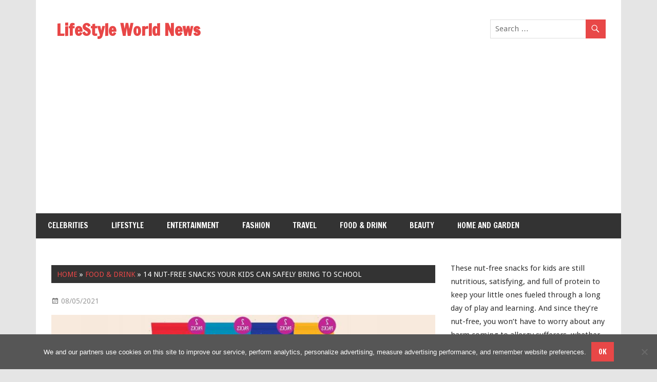

--- FILE ---
content_type: text/html; charset=utf-8
request_url: https://www.google.com/recaptcha/api2/aframe
body_size: 265
content:
<!DOCTYPE HTML><html><head><meta http-equiv="content-type" content="text/html; charset=UTF-8"></head><body><script nonce="BOEgMDesPb95jrJfg-lwHA">/** Anti-fraud and anti-abuse applications only. See google.com/recaptcha */ try{var clients={'sodar':'https://pagead2.googlesyndication.com/pagead/sodar?'};window.addEventListener("message",function(a){try{if(a.source===window.parent){var b=JSON.parse(a.data);var c=clients[b['id']];if(c){var d=document.createElement('img');d.src=c+b['params']+'&rc='+(localStorage.getItem("rc::a")?sessionStorage.getItem("rc::b"):"");window.document.body.appendChild(d);sessionStorage.setItem("rc::e",parseInt(sessionStorage.getItem("rc::e")||0)+1);localStorage.setItem("rc::h",'1769789064646');}}}catch(b){}});window.parent.postMessage("_grecaptcha_ready", "*");}catch(b){}</script></body></html>